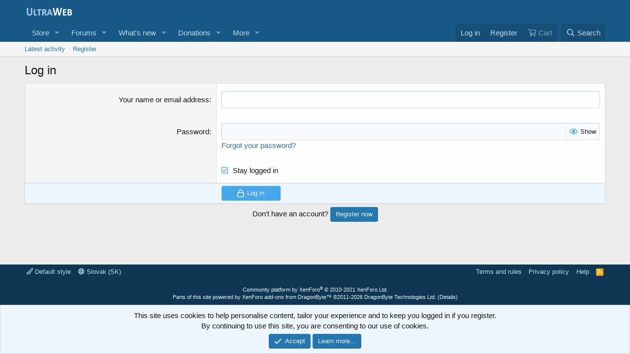

--- FILE ---
content_type: text/html; charset=utf-8
request_url: https://ultraweb.co/login/
body_size: 9050
content:
<!DOCTYPE html>
<html id="XF" lang="sk-SK" dir="LTR"
	data-app="public"
	data-template="login"
	data-container-key=""
	data-content-key=""
	data-logged-in="false"
	data-cookie-prefix="xf_"
	data-csrf="1768427912,65fc75e184ebf3eaec81dcb7c6bf4af0"
	class="has-no-js template-login"
	 data-run-jobs="">
<head>
	<meta charset="utf-8" />
	<meta http-equiv="X-UA-Compatible" content="IE=Edge" />
	<meta name="viewport" content="width=device-width, initial-scale=1, viewport-fit=cover">

	
	
	

	<title>Log in | UltraWeb.co</title>

	<link rel="manifest" href="/webmanifest.php">
	
		<meta name="theme-color" content="#185886" />
	

	<meta name="apple-mobile-web-app-title" content="UltraWeb.co">
	

	
		<meta name="robots" content="noindex" />
	

	
		
	
	
	<meta property="og:site_name" content="UltraWeb.co" />


	
	
		
	
	
	<meta property="og:type" content="website" />


	
	
		
	
	
	
		<meta property="og:title" content="Log in" />
		<meta property="twitter:title" content="Log in" />
	


	
	
	
		
	
	
	<meta property="og:url" content="https://ultraweb.co/login/" />


	
	

	
	

	


	<link rel="preload" href="/styles/fonts/fa/fa-regular-400.woff2?_v=5.15.3" as="font" type="font/woff2" crossorigin="anonymous" />


	<link rel="preload" href="/styles/fonts/fa/fa-solid-900.woff2?_v=5.15.3" as="font" type="font/woff2" crossorigin="anonymous" />


<link rel="preload" href="/styles/fonts/fa/fa-brands-400.woff2?_v=5.15.3" as="font" type="font/woff2" crossorigin="anonymous" />

	<link rel="stylesheet" href="/css.php?css=public%3Anormalize.css%2Cpublic%3Afa.css%2Cpublic%3Acore.less%2Cpublic%3Aapp.less&amp;s=1&amp;l=2&amp;d=1638531169&amp;k=cc30c1ac672cb9ee38727ca855ae05f3e361de2a" />

	<link rel="stylesheet" href="/css.php?css=public%3Anotices.less%2Cpublic%3Auw_dhm_drop_tab.less%2Cpublic%3Aextra.less&amp;s=1&amp;l=2&amp;d=1638531169&amp;k=0ebfa266e05a76ffdb98def21d0ba4d3a45b7dda" />

	
		<script src="/js/xf/preamble.min.js?_v=37f15604"></script>
	


	
	
<style>
	/*adding css in container to prevent cache*/
	.uw_large_emoji img.smilie--emoji
	{
		width: 64px !important;
	}
</style>	
</head>
<body data-template="login">

<div class="p-pageWrapper" id="top">





<header class="p-header" id="header">
	<div class="p-header-inner">
		<div class="p-header-content">

			<div class="p-header-logo p-header-logo--image">
				<a href="/">
					<img src="/styles/default/xenforo/ultraweb-logo.png" srcset="" alt="UltraWeb.co"
						width="" height="" />
				</a>
			</div>

			
		</div>
	</div>
</header>





	<div class="p-navSticky p-navSticky--primary" data-xf-init="sticky-header">
		
	<nav class="p-nav">
		<div class="p-nav-inner">
			<button type="button" class="button--plain p-nav-menuTrigger button" data-xf-click="off-canvas" data-menu=".js-headerOffCanvasMenu" tabindex="0" aria-label="Menu"><span class="button-text">
				<i aria-hidden="true"></i>
			</span></button>

			<div class="p-nav-smallLogo">
				<a href="/">
					<img src="/styles/default/xenforo/ultraweb-logo.png" srcset="" alt="UltraWeb.co"
						width="" height="" />
				</a>
			</div>

			<div class="p-nav-scroller hScroller" data-xf-init="h-scroller" data-auto-scroll=".p-navEl.is-selected">
				<div class="hScroller-scroll">
					<ul class="p-nav-list js-offCanvasNavSource">
					
						<li>
							

	<div class="p-navEl " data-has-children="true">
		

			
	
	<a href="/store/"
		class="p-navEl-link p-navEl-link--splitMenu "
		
		
		data-nav-id="dbtechEcommerce">Store</a>


			<a data-xf-key="1"
				data-xf-click="menu"
				data-menu-pos-ref="< .p-navEl"
				class="p-navEl-splitTrigger"
				role="button"
				tabindex="0"
				aria-label="Toggle expanded"
				aria-expanded="false"
				aria-haspopup="true"></a>

		
		
			<div class="menu menu--structural" data-menu="menu" aria-hidden="true">
				<div class="menu-content">
					
						
		
	    
	
	
	<a href="/store/latest-reviews"
		class="menu-linkRow u-indentDepth0 js-offCanvasCopy nav-has-children "
		
		
		data-nav-id="dbtechEcommerceLatestReviews">Latest reviews</a>

	        
	    

					
						
		
	    
	
	
	<a href="/search/?type=dbtech_ecommerce_product"
		class="menu-linkRow u-indentDepth0 js-offCanvasCopy nav-has-children "
		
		
		data-nav-id="dbtechEcommerceSearchProducts">Search products</a>

	        
	    

					
				</div>
			</div>
		
	</div>


						</li>
					
						<li>
							

	<div class="p-navEl " data-has-children="true">
		

			
	
	<a href="/"
		class="p-navEl-link p-navEl-link--splitMenu "
		
		
		data-nav-id="forums">Forums</a>


			<a data-xf-key="2"
				data-xf-click="menu"
				data-menu-pos-ref="< .p-navEl"
				class="p-navEl-splitTrigger"
				role="button"
				tabindex="0"
				aria-label="Toggle expanded"
				aria-expanded="false"
				aria-haspopup="true"></a>

		
		
			<div class="menu menu--structural" data-menu="menu" aria-hidden="true">
				<div class="menu-content">
					
						
		
	    
	
	
	<a href="/whats-new/posts/"
		class="menu-linkRow u-indentDepth0 js-offCanvasCopy nav-has-children "
		
		
		data-nav-id="newPosts">New posts</a>

	        
	    

					
						
		
	    
	
	
	<a href="/search/?type=post"
		class="menu-linkRow u-indentDepth0 js-offCanvasCopy nav-has-children "
		
		
		data-nav-id="searchForums">Search forums</a>

	        
	    

					
				</div>
			</div>
		
	</div>


						</li>
					
						<li>
							

	<div class="p-navEl " data-has-children="true">
		

			
	
	<a href="/whats-new/"
		class="p-navEl-link p-navEl-link--splitMenu "
		
		
		data-nav-id="whatsNew">What's new</a>


			<a data-xf-key="3"
				data-xf-click="menu"
				data-menu-pos-ref="< .p-navEl"
				class="p-navEl-splitTrigger"
				role="button"
				tabindex="0"
				aria-label="Toggle expanded"
				aria-expanded="false"
				aria-haspopup="true"></a>

		
		
			<div class="menu menu--structural" data-menu="menu" aria-hidden="true">
				<div class="menu-content">
					
						
		
	    
	
	
	<a href="/whats-new/posts/"
		class="menu-linkRow u-indentDepth0 js-offCanvasCopy nav-has-children "
		 rel="nofollow"
		
		data-nav-id="whatsNewPosts">New posts</a>

	        
	    

					
						
		
	    
	
	
	<a href="/whats-new/ecommerce-products/"
		class="menu-linkRow u-indentDepth0 js-offCanvasCopy nav-has-children "
		 rel="nofollow"
		
		data-nav-id="dbtEcomNewProducts">New products</a>

	        
	    

					
						
		
	    
	
	
	<a href="/whats-new/latest-activity"
		class="menu-linkRow u-indentDepth0 js-offCanvasCopy nav-has-children "
		 rel="nofollow"
		
		data-nav-id="latestActivity">Latest activity</a>

	        
	    

					
				</div>
			</div>
		
	</div>


						</li>
					
						<li>
							

	<div class="p-navEl " data-has-children="true">
		

			
	
	<a href="/donate/"
		class="p-navEl-link p-navEl-link--splitMenu "
		
		
		data-nav-id="dbtechDonate">Donations</a>


			<a data-xf-key="4"
				data-xf-click="menu"
				data-menu-pos-ref="< .p-navEl"
				class="p-navEl-splitTrigger"
				role="button"
				tabindex="0"
				aria-label="Toggle expanded"
				aria-expanded="false"
				aria-haspopup="true"></a>

		
		
			<div class="menu menu--structural" data-menu="menu" aria-hidden="true">
				<div class="menu-content">
					
						
		
	    
	
	
	<a href="/donate/"
		class="menu-linkRow u-indentDepth0 js-offCanvasCopy nav-has-children "
		
		
		data-nav-id="dbtechDonateDrives">Donation Drives</a>

	        
	    

					
						
		
	    
	
	
	<a href="/donate/drives/fcs-move-reply-under-another-reply-as-a-comment.3/"
		class="menu-linkRow u-indentDepth0 js-offCanvasCopy nav-has-children "
		 rel="nofollow"
		
		data-nav-id="dbtechDonateDrive3">FCS: Move reply under another reply as a comment</a>

	        
	    

					
				</div>
			</div>
		
	</div>


						</li>
					
						<li>
							

	<div class="p-navEl " data-has-children="true">
		

			
	
	<a href="/pages/more-info/"
		class="p-navEl-link p-navEl-link--splitMenu "
		
		
		data-nav-id="more">More</a>


			<a data-xf-key="5"
				data-xf-click="menu"
				data-menu-pos-ref="< .p-navEl"
				class="p-navEl-splitTrigger"
				role="button"
				tabindex="0"
				aria-label="Toggle expanded"
				aria-expanded="false"
				aria-haspopup="true"></a>

		
		
			<div class="menu menu--structural" data-menu="menu" aria-hidden="true">
				<div class="menu-content">
					
						
		
	    
	
	
	<a href="/pages/purchase-without-registration/"
		class="menu-linkRow u-indentDepth0 js-offCanvasCopy nav-has-children "
		
		
		data-nav-id="purchase_without_registration">Purchase without registration</a>

	        
	    

					
				</div>
			</div>
		
	</div>


						</li>
					
					</ul>
				</div>
			</div>

			<div class="p-nav-opposite">
				<div class="p-navgroup p-account p-navgroup--guest">
					
						<a href="/login/" class="p-navgroup-link p-navgroup-link--textual p-navgroup-link--logIn"
							data-xf-click="overlay" data-follow-redirects="on">
							<span class="p-navgroup-linkText">Log in</span>
						</a>
						
							<a href="/register/" class="p-navgroup-link p-navgroup-link--textual p-navgroup-link--register"
								data-xf-click="overlay" data-follow-redirects="on">
								<span class="p-navgroup-linkText">Register</span>
							</a>
						
						
	<a href="/store/checkout"
	   class="p-navgroup-link p-navgroup-link--iconic p-navgroup-link--dbtechEcommerceCart js-badge--dbtechEcommerceCart badgeContainer"
	   data-badge="0"
	   data-xf-click="menu"
	   data-xf-key="#"
	   data-menu-pos-ref="< .p-navgroup"
	   aria-expanded="false"
	   aria-haspopup="true">
		<i aria-hidden="true"></i>
		<span class="p-navgroup-linkText">Cart</span>
	</a>
	<div class="menu menu--structural menu--medium" data-menu="menu" aria-hidden="true"
		 data-href="/store/checkout/cart-popup"
		 data-nocache="true"
		 data-load-target=".js-dbtechEcommerceCartMenuBody">
		<div class="menu-content">
			<h3 class="menu-header">Cart</h3>
			<div class="js-dbtechEcommerceCartMenuBody">
				<div class="menu-row">Loading...</div>
			</div>
		</div>
	</div>

					
				</div>

				<div class="p-navgroup p-discovery">
					<a href="/whats-new/"
						class="p-navgroup-link p-navgroup-link--iconic p-navgroup-link--whatsnew"
						aria-label="What&#039;s new"
						title="What&#039;s new">
						<i aria-hidden="true"></i>
						<span class="p-navgroup-linkText">What's new</span>
					</a>

					
						<a href="/search/"
							class="p-navgroup-link p-navgroup-link--iconic p-navgroup-link--search"
							data-xf-click="menu"
							data-xf-key="/"
							aria-label="Search"
							aria-expanded="false"
							aria-haspopup="true"
							title="Search">
							<i aria-hidden="true"></i>
							<span class="p-navgroup-linkText">Search</span>
						</a>
						<div class="menu menu--structural menu--wide" data-menu="menu" aria-hidden="true">
							<form action="/search/search" method="post"
								class="menu-content"
								data-xf-init="quick-search">

								<h3 class="menu-header">Search</h3>
								
								<div class="menu-row">
									
										<input type="text" class="input" name="keywords" placeholder="Search..." aria-label="Search" data-menu-autofocus="true" />
									
								</div>

								
								<div class="menu-row">
									<label class="iconic"><input type="checkbox"  name="c[title_only]" value="1" /><i aria-hidden="true"></i><span class="iconic-label">Search titles only</span></label>

								</div>
								
								<div class="menu-row">
									<div class="inputGroup">
										<span class="inputGroup-text" id="ctrl_search_menu_by_member">By:</span>
										<input type="text" class="input" name="c[users]" data-xf-init="auto-complete" placeholder="Member" aria-labelledby="ctrl_search_menu_by_member" />
									</div>
								</div>
								<div class="menu-footer">
									<span class="menu-footer-controls">
										<button type="submit" class="button--primary button button--icon button--icon--search"><span class="button-text">Search</span></button>
										<a href="/search/" class="button"><span class="button-text">Advanced search...</span></a>
									</span>
								</div>

								<input type="hidden" name="_xfToken" value="1768427912,65fc75e184ebf3eaec81dcb7c6bf4af0" />
							</form>
						</div>
					
				</div>
			</div>
		</div>
	</nav>

	</div>
	
	
		<div class="p-sectionLinks">
			<div class="p-sectionLinks-inner hScroller" data-xf-init="h-scroller">
				<div class="hScroller-scroll">
					<ul class="p-sectionLinks-list">
					
						<li>
							

	<div class="p-navEl " >
		

			
	
	<a href="/whats-new/latest-activity"
		class="p-navEl-link "
		
		data-xf-key="alt+1"
		data-nav-id="defaultLatestActivity">Latest activity</a>


			

		
		
	</div>


						</li>
					
						<li>
							

	<div class="p-navEl " >
		

			
	
	<a href="/register/"
		class="p-navEl-link "
		
		data-xf-key="alt+2"
		data-nav-id="defaultRegister">Register</a>


			

		
		
	</div>


						</li>
					
					</ul>
				</div>
			</div>
		</div>
	



<div class="offCanvasMenu offCanvasMenu--nav js-headerOffCanvasMenu" data-menu="menu" aria-hidden="true" data-ocm-builder="navigation">
	<div class="offCanvasMenu-backdrop" data-menu-close="true"></div>
	<div class="offCanvasMenu-content">
		<div class="offCanvasMenu-header">
			Menu
			<a class="offCanvasMenu-closer" data-menu-close="true" role="button" tabindex="0" aria-label="Close"></a>
		</div>
		
			<div class="p-offCanvasRegisterLink">
				<div class="offCanvasMenu-linkHolder">
					<a href="/login/" class="offCanvasMenu-link" data-xf-click="overlay" data-menu-close="true">
						Log in
					</a>
				</div>
				<hr class="offCanvasMenu-separator" />
				
					<div class="offCanvasMenu-linkHolder">
						<a href="/register/" class="offCanvasMenu-link" data-xf-click="overlay" data-menu-close="true">
							Register
						</a>
					</div>
					<hr class="offCanvasMenu-separator" />
				
			</div>
		
		<div class="js-offCanvasNavTarget"></div>
		<div class="offCanvasMenu-installBanner js-installPromptContainer" style="display: none;" data-xf-init="install-prompt">
			<div class="offCanvasMenu-installBanner-header">Install the app</div>
			<button type="button" class="js-installPromptButton button"><span class="button-text">Install</span></button>
		</div>
	</div>
</div>

<div class="p-body">
	<div class="p-body-inner">
		<!--XF:EXTRA_OUTPUT-->

		

		

		
		
	

		

		
	<noscript><div class="blockMessage blockMessage--important blockMessage--iconic u-noJsOnly">JavaScript is disabled. For a better experience, please enable JavaScript in your browser before proceeding.</div></noscript>

		
	<div class="blockMessage blockMessage--important blockMessage--iconic js-browserWarning" style="display: none">You are using an out of date browser. It  may not display this or other websites correctly.<br />You should upgrade or use an <a href="https://www.google.com/chrome/" target="_blank" rel="noopener">alternative browser</a>.</div>


		
			<div class="p-body-header">
			
				
					<div class="p-title ">
					
						
							<h1 class="p-title-value">Log in</h1>
						
						
					
					</div>
				

				
			
			</div>
		

		<div class="p-body-main  ">
			
			<div class="p-body-contentCol"></div>
			

			

			<div class="p-body-content">
				
				<div class="p-body-pageContent">







<div class="blocks">
	
			<form action="/login/login" method="post" class="block"
				
			>
				<input type="hidden" name="_xfToken" value="1768427912,65fc75e184ebf3eaec81dcb7c6bf4af0" />
				
		<div class="block-container">
			<div class="block-body">
				
			<dl class="formRow formRow--input">
				<dt>
					<div class="formRow-labelWrapper">
					<label class="formRow-label" for="_xfUid-1-1768427912">Your name or email address</label></div>
				</dt>
				<dd>
					<input type="text" class="input" name="login" autofocus="autofocus" autocomplete="username" id="_xfUid-1-1768427912" />
				</dd>
			</dl>
		

				
			<dl class="formRow formRow--input">
				<dt>
					<div class="formRow-labelWrapper">
					<label class="formRow-label" for="_xfUid-2-1768427912">Password</label></div>
				</dt>
				<dd>
					



<div data-xf-init=" password-hide-show"
	data-show-text="Show" data-hide-text="Hide">
	
		<div class="inputGroup inputGroup--joined">
			
	<input type="password" name="password" value=""
		class="input js-password input--passwordHideShow"  autocomplete="current-password" id="_xfUid-2-1768427912" />

			
			<div class="inputGroup-text">
				<label class="iconic iconic--hideShow js-hideShowContainer"><input type="checkbox"  value="1" /><i aria-hidden="true"></i><span class="iconic-label">Show</span></label>

			</div>
		</div>
	

	
</div>
					<a href="/lost-password/" data-xf-click="overlay">Forgot your password?</a>
				</dd>
			</dl>
		

				

				
			<dl class="formRow">
				<dt>
					<div class="formRow-labelWrapper"></div>
				</dt>
				<dd>
					
			<ul class="inputChoices">
				<li class="inputChoices-choice"><label class="iconic"><input type="checkbox"  name="remember" value="1" checked="checked" /><i aria-hidden="true"></i><span class="iconic-label">Stay logged in</span></label></li>

			</ul>
		
				</dd>
			</dl>
		

				<input type="hidden" name="_xfRedirect" value="/" />
			</div>
			
			<dl class="formRow formSubmitRow">
				<dt></dt>
				<dd>
					<div class="formSubmitRow-main">
						<div class="formSubmitRow-bar"></div>
						<div class="formSubmitRow-controls"><button type="submit" class="button--primary button button--icon button--icon--login"><span class="button-text">Log in</span></button></div>
					</div>
				</dd>
			</dl>
		
		</div>
		
			<div class="block-outer block-outer--after">
				<div class="block-outer-middle">
					Don't have an account? <a href="/register/" class="button"><span class="button-text">Register now</span></a>
				</div>
			</div>
		
	
				
			</form>
		

	
</div></div>
				
			</div>

			
		</div>

		
		
	

		
	</div>
</div>

<footer class="p-footer" id="footer">
	<div class="p-footer-inner">

		<div class="p-footer-row">
			
				<div class="p-footer-row-main">
					<ul class="p-footer-linkList">
					
						
							<li><a href="/misc/style" data-xf-click="overlay"
								data-xf-init="tooltip" title="Style chooser" rel="nofollow">
								<i class="fa--xf far fa-paint-brush" aria-hidden="true"></i> Default style
							</a></li>
						
						
							<li><a href="/misc/language" data-xf-click="overlay"
								data-xf-init="tooltip" title="Language chooser" rel="nofollow">
								<i class="fa--xf far fa-globe" aria-hidden="true"></i> Slovak (SK)</a></li>
						
					
					</ul>
				</div>
			
			<div class="p-footer-row-opposite">
				<ul class="p-footer-linkList">
					

					
						<li><a href="/help/terms/">Terms and rules</a></li>
					

					
						<li><a href="/help/privacy-policy/">Privacy policy</a></li>
					

					
						<li><a href="/help/">Help</a></li>
					

					

					<li><a href="/forums/-/index.rss" target="_blank" class="p-footer-rssLink" title="RSS"><span aria-hidden="true"><i class="fa--xf far fa-rss" aria-hidden="true"></i><span class="u-srOnly">RSS</span></span></a></li>
				</ul>
			</div>
		</div>

		
			<div class="p-footer-copyright">
			
				<a href="https://xenforo.com" class="u-concealed" dir="ltr" target="_blank" rel="sponsored noopener">Community platform by XenForo<sup>&reg;</sup> <span class="copyright">&copy; 2010-2021 XenForo Ltd.</span></a>
				<div>
			Parts of this site powered by <a class="u-concealed" rel="nofollow noopener" href="https://www.dragonbyte-tech.com/store/categories/xenforo.5/?utm_source=ultraweb.co&utm_campaign=site&utm_medium=footer&utm_content=footer" target="_blank">XenForo add-ons from DragonByte&#8482;</a>
			&copy;2011-2026 <a class="u-concealed" rel="nofollow noopener" href="https://www.dragonbyte-tech.com/?utm_source=ultraweb.co&utm_campaign=site&utm_medium=footer&utm_content=footer" target="_blank">DragonByte Technologies Ltd.</a>
			(<a class="u-concealed" rel="nofollow noopener" href="https://www.dragonbyte-tech.com/store/details/?products=351,371&utm_source=ultraweb.co&utm_campaign=product&utm_medium=footer&utm_content=footer" target="_blank">Details</a>)
		</div>
				
				
			
			</div>
		

		
	</div>
</footer>

</div> <!-- closing p-pageWrapper -->

<div class="u-bottomFixer js-bottomFixTarget">
	
	
		
	
		
		
		

		<ul class="notices notices--bottom_fixer  js-notices"
			data-xf-init="notices"
			data-type="bottom_fixer"
			data-scroll-interval="6">

			
				
	<li class="notice js-notice notice--primary notice--cookie"
		data-notice-id="-1"
		data-delay-duration="0"
		data-display-duration="0"
		data-auto-dismiss="0"
		data-visibility="">

		
		<div class="notice-content">
			
			<div class="u-alignCenter">
	This site uses cookies to help personalise content, tailor your experience and to keep you logged in if you register.<br />
By continuing to use this site, you are consenting to our use of cookies.
</div>

<div class="u-inputSpacer u-alignCenter">
	<a href="/account/dismiss-notice" class="js-noticeDismiss button--notice button button--icon button--icon--confirm"><span class="button-text">Accept</span></a>
	<a href="/help/cookies" class="button--notice button"><span class="button-text">Learn more...</span></a>
</div>
		</div>
	</li>

			
		</ul>
	

	
</div>


	<div class="u-scrollButtons js-scrollButtons" data-trigger-type="up">
		<a href="#top" class="button--scroll button" data-xf-click="scroll-to"><span class="button-text"><i class="fa--xf far fa-arrow-up" aria-hidden="true"></i><span class="u-srOnly">Top</span></span></a>
		
	</div>



	<script src="/js/vendor/jquery/jquery-3.5.1.min.js?_v=37f15604"></script>
	<script src="/js/vendor/vendor-compiled.js?_v=37f15604"></script>
	<script src="/js/xf/core-compiled.js?_v=37f15604"></script>
	
	
	<script src="/js/xf/login_signup.min.js?_v=37f15604"></script>
<script src="/js/xf/notice.min.js?_v=37f15604"></script>
<script src="/js/DBTech/eCommerce/cart.min.js?_v=37f15604"></script>
<script src="/js/UW/DHM/event.js?_v=37f15604"></script>
<script>

		jQuery.extend(true, DBTecheCommerce.config, {
			cartCounts: {
				dbtech_ecommerce_cart_items: '0'
			}
		});
	
</script>

	<script>
		jQuery.extend(true, XF.config, {
			// 
			userId: 0,
			enablePush: false,
			pushAppServerKey: 'BH/qaXr5aKcpa9qo22U81NP3++T9sBQrI61l3uANNnJcgp0aE6amUeeOtY7KqOkfY66pJgECCgAAgAPHqIr0SRs=',
			url: {
				fullBase: 'https://ultraweb.co/',
				basePath: '/',
				css: '/css.php?css=__SENTINEL__&s=1&l=2&d=1638531169',
				keepAlive: '/login/keep-alive'
			},
			cookie: {
				path: '/',
				domain: '',
				prefix: 'xf_',
				secure: true
			},
			cacheKey: '16cb9b6408c1198de3449b92b68d20b0',
			csrf: '1768427912,65fc75e184ebf3eaec81dcb7c6bf4af0',
			js: {"\/js\/xf\/login_signup.min.js?_v=37f15604":true,"\/js\/xf\/notice.min.js?_v=37f15604":true,"\/js\/DBTech\/eCommerce\/cart.min.js?_v=37f15604":true,"\/js\/UW\/DHM\/event.js?_v=37f15604":true},
			css: {"public:notices.less":true,"public:uw_dhm_drop_tab.less":true,"public:extra.less":true},
			time: {
				now: 1768427912,
				today: 1768345200,
				todayDow: 3,
				tomorrow: 1768431600,
				yesterday: 1768258800,
				week: 1767826800
			},
			borderSizeFeature: '3px',
			fontAwesomeWeight: 'r',
			enableRtnProtect: true,
			
			enableFormSubmitSticky: true,
			uploadMaxFilesize: 83886080,
			allowedVideoExtensions: ["m4v","mov","mp4","mp4v","mpeg","mpg","ogv","webm"],
			allowedAudioExtensions: ["mp3","opus","ogg","wav"],
			shortcodeToEmoji: true,
			visitorCounts: {
				conversations_unread: '0',
				alerts_unviewed: '0',
				total_unread: '0',
				title_count: true,
				icon_indicator: true
			},
			jsState: {},
			publicMetadataLogoUrl: '',
			publicPushBadgeUrl: 'https://ultraweb.co/styles/default/xenforo/bell.png'
		});

		jQuery.extend(XF.phrases, {
			// 
			dbtech_donate_hour: 	"hour",
			dbtech_donate_hours: 	"hours",
			dbtech_donate_minute: 	"minute",
			dbtech_donate_minutes: 	"minutes",
			dbtech_donate_second:  	"second",
			dbtech_donate_seconds: 	"seconds",
			dbtech_donate_day:  	"day",
			dbtech_donate_days: 	"days",
			dbtech_donate_week:  	"week",
			dbtech_donate_weeks: 	"weeks",
			dbtech_donate_month:  	"month",
			dbtech_donate_months: 	"months",

			date_x_at_time_y: "{date} at {time}",
			day_x_at_time_y:  "{day} at {time}",
			yesterday_at_x:   "Yesterday at {time}",
			x_minutes_ago:    "{minutes} minutes ago",
			one_minute_ago:   "1 minute ago",
			a_moment_ago:     "A moment ago",
			today_at_x:       "Today at {time}",
			in_a_moment:      "In a moment",
			in_a_minute:      "In a minute",
			in_x_minutes:     "In {minutes} minutes",
			later_today_at_x: "Later today at {time}",
			tomorrow_at_x:    "Tomorrow at {time}",

			day0: "Sunday",
			day1: "Monday",
			day2: "Tuesday",
			day3: "Wednesday",
			day4: "Thursday",
			day5: "Friday",
			day6: "Saturday",

			dayShort0: "Sun",
			dayShort1: "Mon",
			dayShort2: "Tue",
			dayShort3: "Wed",
			dayShort4: "Thu",
			dayShort5: "Fri",
			dayShort6: "Sat",

			month0: "January",
			month1: "February",
			month2: "March",
			month3: "April",
			month4: "May",
			month5: "June",
			month6: "July",
			month7: "August",
			month8: "September",
			month9: "October",
			month10: "November",
			month11: "December",

			active_user_changed_reload_page: "The active user has changed. Reload the page for the latest version.",
			server_did_not_respond_in_time_try_again: "The server did not respond in time. Please try again.",
			oops_we_ran_into_some_problems: "Oops! We ran into some problems.",
			oops_we_ran_into_some_problems_more_details_console: "Oops! We ran into some problems. Please try again later. More error details may be in the browser console.",
			file_too_large_to_upload: "The file is too large to be uploaded.",
			uploaded_file_is_too_large_for_server_to_process: "The uploaded file is too large for the server to process.",
			files_being_uploaded_are_you_sure: "Files are still being uploaded. Are you sure you want to submit this form?",
			attach: "Attach files",
			rich_text_box: "Rich text box",
			close: "Close",
			link_copied_to_clipboard: "Link copied to clipboard.",
			text_copied_to_clipboard: "Text copied to clipboard.",
			loading: "Loading...",
			you_have_exceeded_maximum_number_of_selectable_items: "You have exceeded the maximum number of selectable items.",

			processing: "Processing",
			'processing...': "Processing...",

			showing_x_of_y_items: "Showing {count} of {total} items",
			showing_all_items: "Showing all items",
			no_items_to_display: "No items to display",

			number_button_up: "Increase",
			number_button_down: "Decrease",

			push_enable_notification_title: "Push notifications enabled successfully at UltraWeb.co",
			push_enable_notification_body: "Thank you for enabling push notifications!"
		});
	</script>

	<form style="display:none" hidden="hidden">
		<input type="text" name="_xfClientLoadTime" value="" id="_xfClientLoadTime" title="_xfClientLoadTime" tabindex="-1" />
	</form>

	






</body>
</html>












	<!--IF VISITOR HAS PERMISSION AND STYLE IS NOT CANCLED-->


	<!--IF USER PREFERED DROPDOWN HOVER MENU FROM PREFERRENCE OPTIONS-->
		
		
		<script>
			var tmrSubMenu = false;
		</script>
		<!-- IF ADMIN ALLOWED WHOLE BUTTON HOVER -->
		
			<script>
					$( ".p-navEl>.p-navEl-splitTrigger").mouseenter(function() {
							if(tmrSubMenu != null && tmrSubMenu != false)
							{
								clearTimeout(tmrSubMenu);
							}
                                var navEl = $(this).parent();
                                 if (navEl.attr('data-has-children') && navEl.not('.is-menuOpen')){
                                        // has children
                                        navEl.find( ".p-navEl-splitTrigger[aria-expanded='false']:not(.is-menuOpen)" ).trigger( "click" );
                                  }
                     });
				//extra compatabilty for some addons
					$( ".p-navEl>.p-navEl-linkHolder").mouseenter(function() {
								if(tmrSubMenu != null && tmrSubMenu != false)
								{
									clearTimeout(tmrSubMenu);
								}
                                var navEl = $(this).parent();

                                 if (navEl.attr('data-has-children') && navEl.not('.is-menuOpen')){
                                        // has children
                                     navEl.find( ".p-navEl-linkHolder[aria-expanded='false']:not(.is-menuOpen)" ).trigger( "click" );
								  }
                      } );
	
			</script>
		
		
		<!--IF ADMIN ALLOWED RIGHT MENU-->
		
	
		<script>
		$( ".p-navEl").mouseleave(function() {
			if ($(this).attr('data-has-children')){
				tmrSubMenu = setTimeout(function() {
						$('body').trigger('click');
				}, 50);
			}
		});
		$( ".menu.menu--structural").mouseenter(function() {
			if(tmrSubMenu != null && tmrSubMenu != false && $(this).hasClass('menu--left'))
			{
				clearTimeout(tmrSubMenu);
			}
		});
		$( ".menu.menu--structural").mouseleave(function() {
			if($(this).hasClass('menu--left'))
			{
				tmrSubMenu = setTimeout(function() {
						$('body').trigger('click');
				}, 100);
			}
		});
		</script>
	
	
		<script>
		$( ".p-navgroup>.p-navgroup-link").mouseleave(function() {
			console.log('testing this');
			if($(this).hasClass('is-menuOpen'))
			{
				tmrSubMenu = setTimeout(function() {
						$('body').trigger('click');
				}, 50);
			}
		});			
		$( ".menu.menu--structural").mouseenter(function() {
			console.log('testing this');
			if(tmrSubMenu != null && tmrSubMenu != false && $(this).hasClass('menu--right'))
			{
				clearTimeout(tmrSubMenu);
			}
		});
		$( ".menu.menu--structural").mouseleave(function() {
			console.log('testing this');
			if($(this).hasClass('menu--right'))
			{
				tmrSubMenu = setTimeout(function() {
						$('body').trigger('click');
				}, 100);
			}
		});
		</script>
		






--- FILE ---
content_type: application/javascript
request_url: https://ultraweb.co/js/xf/login_signup.min.js?_v=37f15604
body_size: 3249
content:
'use strict';!function(c,d,e,f){XF.AutoTimeZone=XF.Element.newHandler({init:function(){var a=new Date,b=new Date(a.getFullYear(),0,1);a=new Date(a.getFullYear(),5,1);b=Math.round(b.getTimezoneOffset());a=Math.round(a.getTimezoneOffset());return this.map[b+","+a]?(this.$target.val(this.map[b+","+a]),!0):!1},map:{"660,660":"Pacific/Midway","600,600":"Pacific/Honolulu","570,570":"Pacific/Marquesas","540,480":"America/Anchorage","480,420":"America/Los_Angeles","420,360":"America/Denver","420,420":"America/Phoenix",
"360,300":"America/Chicago","360,360":"America/Belize","300,240":"America/New_York","300,300":"America/Bogota","240,240":"America/Caracas","240,180":"America/Halifax","180,240":"America/Cuiaba","210,150":"America/St_Johns","180,180":"America/Argentina/Buenos_Aires","120,180":"America/Sao_Paulo","180,120":"America/Miquelon","120,120":"America/Noronha","60,60":"Atlantic/Cape_Verde","60,0":"Atlantic/Azores","0,-60":"Europe/London","0,0":"Atlantic/Reykjavik","-60,-120":"Europe/Amsterdam","-60,-60":"Africa/Algiers",
"-120,-60":"Africa/Windhoek","-120,-180":"Europe/Athens","-120,-120":"Africa/Johannesburg","-180,-240":"Africa/Nairobi","-180,-180":"Europe/Moscow","-210,-270":"Asia/Tehran","-240,-300":"Asia/Yerevan","-270,-270":"Asia/Kabul","-300,-360":"Asia/Yekaterinburg","-300,-300":"Asia/Tashkent","-330,-330":"Asia/Kolkata","-345,-345":"Asia/Kathmandu","-360,-360":"Asia/Dhaka","-360,-420":"Asia/Novosibirsk","-390,-390":"Asia/Yangon","-420,-420":"Asia/Bangkok","-420,-480":"Asia/Krasnoyarsk","-480,-480":"Asia/Hong_Kong",
"-480,-540":"Asia/Irkutsk","-540,-540":"Asia/Tokyo","-540,-600":"Asia/Yakutsk","-630,-570":"Australia/Adelaide","-570,-570":"Australia/Darwin","-660,-600":"Australia/Sydney","-600,-660":"Asia/Vladivostok","-660,-720":"Asia/Magadan","-690,-690":"Pacific/Norfolk","-780,-720":"Pacific/Auckland","-825,-765":"Pacific/Chatham","-780,-780":"Pacific/Tongatapu","-840,-840":"Pacific/Kiritimati"}});XF.RegForm=XF.Element.newHandler({$submit:null,$disabler:null,$timerEl:null,$timerNum:null,timeLeft:0,timerInterval:null,
init:function(){var a=this.$target.closest("form");this.$submit=a.find("#js-signUpButton");if(this.$submit.length){this.$disabler=a.find("#js-signUpDisabler");if(this.$disabler.length){var b=XF.proxy(this,"updateSubmitState");this.$disabler.click(function(){setTimeout(b,0)})}else this.$disabler=null;this.$timerEl=a.find("#js-regTimer");this.$timerNum=this.$timerEl.find("span");this.$timerNum.length&&(this.timeLeft=parseInt(this.$timerNum.text(),10),0<this.timeLeft&&this.enableTimer());this.updateSubmitState()}},
enableTimer:function(){if(!(0>=this.timeLeft)&&this.$timerNum.length){this.timerInterval&&clearInterval(this.timerInterval);var a=this,b=this.$timerNum;this.timerInterval=setInterval(function(){a.timeLeft--;0>=a.timeLeft?(a.$submit.text(a.$timerEl.data("timer-complete")),clearInterval(a.timerInterval)):b.text(a.timeLeft);a.updateSubmitState()},1E3)}},updateSubmitState:function(){var a=0>=this.timeLeft,b=!this.$disabler||this.$disabler.prop("checked");this.$submit.prop("disabled",!a||!b)}});XF.Element.register("auto-timezone",
"XF.AutoTimeZone");XF.Element.register("login-form","XF.LoginForm");XF.Element.register("reg-form","XF.RegForm")}(jQuery,window,document);
